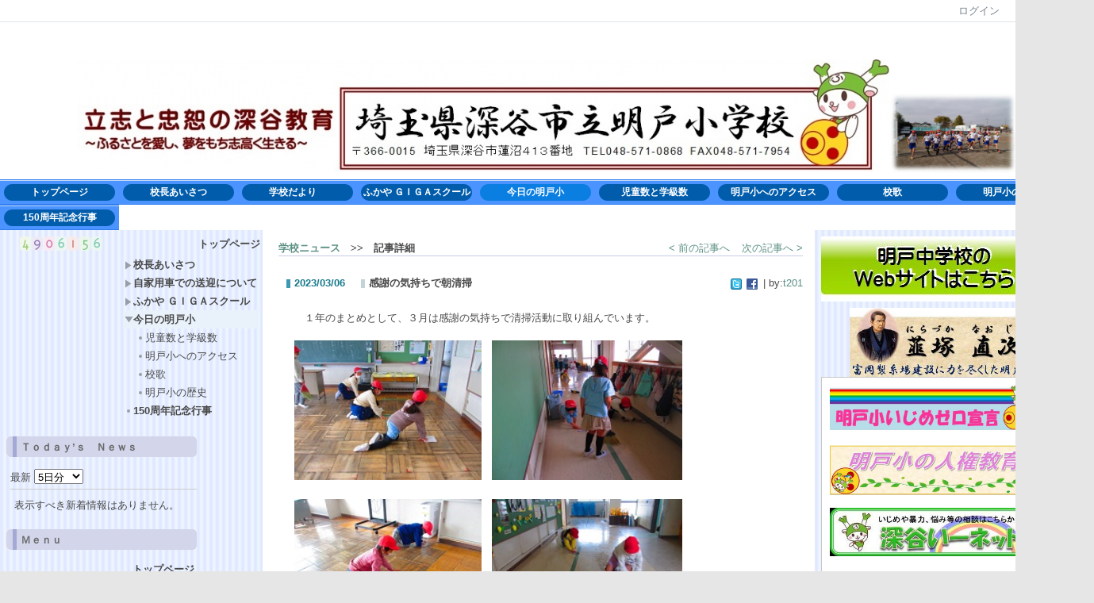

--- FILE ---
content_type: text/html; charset=UTF-8
request_url: https://www.aketo-e.ed.jp/index.php?action=pages_view_main&active_action=journal_view_main_detail&post_id=5523&comment_flag=1&block_id=85
body_size: 90275
content:

<!DOCTYPE html PUBLIC "-//W3C//DTD XHTML 1.0 Transitional//EN" "http://www.w3.org/TR/xhtml1/DTD/xhtml1-transitional.dtd"><html xmlns="http://www.w3.org/1999/xhtml" xml:lang="ja" lang="ja"><head><meta http-equiv="content-type" content="text/html; charset=UTF-8" /><meta http-equiv="content-language" content="ja" /><meta name="robots" content="index,follow" /><meta name="keywords" content="明小,明戸小,大けやき,明戸,CMS,Netcommons,Maple,韮塚直次郎,深谷市立明戸小学校,深谷市,人権教育,学校応援団,明戸幼稚園,いじめゼロ,埼玉県,埼玉,aketo,fukaya,saitama,ふっかちゃん," /><meta name="description" content="埼玉県深谷市にある明戸小学校のホームページです。明戸小学校は、深谷市の北に位置しています。近くを利根川が流れ、深谷ねぎの産地でもあります。また、明治６年開校の歴史ある学校でもあります。" /><meta name="rating" content="General" /><meta name="author" content="深谷市立明戸小学校ホームページ" /><meta name="copyright" content="Copyright © 2007-2008" /><meta http-equiv="content-script-type" content="text/javascript" /><meta http-equiv="content-style-type" content="text/css" /><meta http-equiv="X-UA-Compatible" content="IE=9" /><link rel="canonical" href="https://www.aketo-e.ed.jp/index.php?active_action=journal_view_main_detail&amp;block_id=85&amp;page_id=0&amp;post_id=5523&amp;comment_flag=1" /><title>感謝の気持ちで朝清掃 - 深谷市立明戸小学校</title><script type="text/javascript">_nc_lang_name = "japanese";_nc_layoutmode = "off";_nc_base_url = "https://www.aketo-e.ed.jp";_nc_core_base_url = "https://www.aketo-e.ed.jp";_nc_index_file_name = "/index.php";_nc_current_url = 'https://www.aketo-e.ed.jp/index.php?active_action=journal_view_main_detail&amp;block_id=85&amp;page_id=0&amp;post_id=5523&amp;comment_flag=1';_nc_allow_attachment = '0';_nc_allow_htmltag = '0';_nc_allow_video = '0';_nc_main_page_id = '94';_nc_user_id = '0';_nc_debug = 0;_nc_ajaxFlag = false;_nc_dwScriptCount = 0;_nc_dwScriptList = Array();_nc_js_vs = '20190422070547';_nc_css_vs = '20210405071615';</script><link href="https://www.aketo-e.ed.jp/images/common/favicon.ico" rel="SHORTCUT ICON" /><link class="_common_css" rel="stylesheet" type="text/css" media="all" href="https://www.aketo-e.ed.jp/index.php?action=common_download_css&amp;page_theme=classic_default&amp;dir_name=/themes/system/css/style.css|/pages/default/page_style.css|/themes/classic/css/default/page_style.css|/login/default/style.css|/themes/noneframe/css/style.css|/menu/style.css|/menu/header_150x32_blue/style.css|/themes/titlepanel/css/style.css|/whatsnew/default/style.css|/online/default/style.css|/counter/default/style.css|/menu/default/style.css|/calendar/default/style.css|/themes/classic/css/default/style.css|/rss/default/style.css|/linklist/default/style.css|/comp/default/comp_draganddrop.css|/themes/titlebox/css/blue/style.css|/journal/default/style.css|noneframe|titlepanel|classic_default|titlebox_blue&amp;block_id_str=427|137|73|385|386|390|154|14|387|150|389|384|392|363|340|338|197|165|85&amp;system_flag=0&amp;vs=20210405071615" /></head><body style=""><noscript><div class="errorHeaderMsg">このブラウザは、JavaScript が無効になっています。JavaScriptを有効にして再度、お越しください。</div></noscript><script type="text/javascript">if (document.cookie == "") {document.write(unescape('%3Cdiv class="errorHeaderMsg"%3Eこのブラウザは、Cookie が無効になっています。Cookieを有効にして再度、お越しください。%3C/div%3E'));}</script><table id="_container" class="container" summary="" style="text-align:left;"><tr><td class="valign-top align-left"><div class="headercolumn_menu"><table id="header_menu" summary="ヘッダーメニュー"><tr><td class="menu_left"><a class="hidelink" href="#" onclick="location.href='https://www.aketo-e.ed.jp/index.php?action=pages_view_mobile&amp;reader_flag=1';return false;"><img src="https://www.aketo-e.ed.jp/images/common/blank.gif" title="" alt="音声ブラウザ対応ページへ" class="dummy_img icon" /></a><a class="hidelink" href="#center_column"><img src="https://www.aketo-e.ed.jp/images/common/blank.gif" title="" alt="コンテンツエリアへ" class="dummy_img icon" /></a></td><td class="menu_right"><a  class="menulink header_btn_left show_center" href="#" title="ログインします。" onclick="loginCls['_0'].showLogin(event);return false;">ログイン</a></td></tr></table></div><div id="login_popup" class="login_popup"><table id="_0" class="blockstyle_0 module_box system" style="width:auto"><tr><td><input type="hidden" id="_token_0" class="_token" value="af36e928c2cf786bf64b0ed9d646b3ed"/><input type="hidden" id="_url_0" class="_url" value="https://www.aketo-e.ed.jp/index.php?action=login_view_main_init"/><a id="_href_0" name="_0"></a><table class="th_system"><tr><td class="th_system_upperleft"><img src="https://www.aketo-e.ed.jp/images/common/blank.gif" alt="" title="" class="th_system_upperleft" /></td><td class="th_system_upper"></td><td class="th_system_upperright"><img src="https://www.aketo-e.ed.jp/images/common/blank.gif" alt="" title="" class="th_system_upperright" /></td></tr><tr id="move_bar_0" class="_move_bar move_bar" title="ドラッグ＆ドロップで移動できます。"><td class="th_system_left"></td><td class="th_system_inside _block_title_event"><table cellspacing="0" cellpadding="0" class="widthmax"><tr><td class="th_system_header_center"><div class="th_system_header_dot th_system_header_move"><span class="nc_block_title th_system_title th_system_titlecolor">ログイン</span>&nbsp;</div></td><td class="th_system_header_right"><a href="#" onmouseover="if(typeof(commonCls) != 'undefined') {commonCls.imgChange(this,'setting_close.gif','setting_close_over.gif');}" onmouseout="if(typeof(commonCls) != 'undefined') {commonCls.imgChange(this,'setting_close_over.gif','setting_close.gif');}" onclick="commonCls.displayNone($('login_popup'));return false;commonCls.removeBlock('_0');return false;"><img src="https://www.aketo-e.ed.jp/themes/system/images/setting_close.gif" title="閉じる" alt="閉じる" class="th_system_btn" /></a></td></tr></table></td><td class="th_system_right"></td></tr><tr><td class="th_system_left"></td><td class="th_system_inside"><div class="content"><form class="login_popup " id="login_form_0" method="post" action="https://www.aketo-e.ed.jp/index.php" target="targetFrame_0"><input type="hidden" name="action" value="login_action_main_init" /><input type="hidden" name="block_id" value="" /><input type="hidden" name="_redirect_url" value="" /><input type="hidden" name="_token" value="af36e928c2cf786bf64b0ed9d646b3ed" /><label class="login_label">ログインID</label><input id="login_id_0" class="login_input" type="text" name="login_id" value="" maxlength="100" onfocus="Element.addClassName(this, 'highlight');" onblur="Element.removeClassName(this, 'highlight');" /><label class="login_label">パスワード</label><input id="password_0" class="login_input" type="password" name="password" maxlength="100" onfocus="Element.addClassName(this, 'highlight');" onblur="Element.removeClassName(this, 'highlight');" /><div class="login_buttons"><input id="login_login_button_0" class="login_login_button" type="submit" value="ログイン" onmouseover="Element.addClassName(this, 'login_login_button_hover');" onmouseout="Element.removeClassName(this, 'login_login_button_hover');" onfocus="Element.addClassName(this, 'login_login_button_hover');" onblur="Element.removeClassName(this, 'login_login_button_hover');" />	<input id="login_cancel_button_0" class="login_cancel_button" type="button" value="キャンセル" onclick="commonCls.displayNone($('login_popup'));return false;" onmouseover="Element.addClassName(this, 'login_cancel_button_hover');" onmouseout="Element.removeClassName(this, 'login_cancel_button_hover');" onfocus="Element.addClassName(this, 'login_cancel_button_hover');" onblur="Element.removeClassName(this, 'login_cancel_button_hover');" />
</div><div class="login_forgetpass_link"><a class="link" href="#" onclick="commonCls.sendPopupView(event, {'action':'login_view_main_forgetpass','prefix_id_name':'login_popup_forgetpass'},{'top_el':$('_0'),center_flag:1});return false;">パスワード再発行</a></div></form><iframe id="targetFrame_0" name="targetFrame_0" class="display-none"></iframe>
</div></td><td class="th_system_right"></td></tr><tr><td class="th_system_belowleft"></td><td class="th_system_below"></td><td class="th_system_belowright"></td></tr></table>
</td></tr></table></div><div id="_headercolumn" class="headercolumn"><div id="__headercolumn" class="main_column"><table class="widthmax" summary=""><tr><td class="column valign-top"><div class="cell" style="padding:8px 8px 8px 8px;"><table id="_427" class="blockstyle_427 module_box noneframe" style="width:100%"><tr><td><input type="hidden" id="_token_427" class="_token" value="af36e928c2cf786bf64b0ed9d646b3ed"/><input type="hidden" id="_url_427" class="_url" value="https://www.aketo-e.ed.jp/index.php?theme_name=noneframe&amp;page_id=3&amp;block_id=427&amp;module_id=14&amp;action=announcement_view_main_init&amp;temp_name=default"/><a id="_href_427" name="_427"></a><table border="0" cellspacing="0" cellpadding="0" class="th_none widthmax"><tr><td class="th_none_content"><h2 class="th_none_title nc_block_title  display-none" title=""></h2><div class="content"><div class="widthmax">
	<p>&nbsp;</p>
	<div class="float-clear-div">&nbsp;</div>
	</div>
</div></td></tr></table></td></tr></table></div><div class="cell" style="padding:8px 8px 8px 8px;"><table id="_137" class="blockstyle_137 module_box noneframe" style="width:100%"><tr><td><input type="hidden" id="_token_137" class="_token" value="af36e928c2cf786bf64b0ed9d646b3ed"/><input type="hidden" id="_url_137" class="_url" value="https://www.aketo-e.ed.jp/index.php?theme_name=noneframe&amp;page_id=3&amp;block_id=137&amp;module_id=14&amp;action=announcement_view_main_init&amp;temp_name=default"/><a id="_href_137" name="_137"></a><table border="0" cellspacing="0" cellpadding="0" class="th_none widthmax"><tr><td class="th_none_content"><h2 class="th_none_title nc_block_title  display-none" title=""></h2><div class="content"><div class="widthmax">
	<div style="text-align:center;" _extended="true"><div style="text-align:left;"><div style="text-align:center;"><img title="" style="border:0px solid rgb(204, 204, 204);float:none;" alt="" src="./?action=common_download_main&amp;upload_id=4417" hspace="0" /><img title="" style="border:0px solid rgb(204, 204, 204);width:161px;height:102px;float:none;" alt="" src="./?action=common_download_main&amp;upload_id=4263" hspace="0" /></div></div></div>
	<div class="float-clear-div">&nbsp;</div>
	</div>
</div></td></tr></table></td></tr></table></div><div class="cell" style="padding:0px 0px 0px 0px;"><table id="_73" class="blockstyle_73 module_box noneframe" style="width:100%"><tr><td><input type="hidden" id="_token_73" class="_token" value="af36e928c2cf786bf64b0ed9d646b3ed"/><input type="hidden" id="_url_73" class="_url" value="https://www.aketo-e.ed.jp/index.php?theme_name=noneframe&amp;page_id=3&amp;block_id=73&amp;module_id=30&amp;action=menu_view_main_init&amp;temp_name=header_150x32_blue"/><a id="_href_73" name="_73"></a><table border="0" cellspacing="0" cellpadding="0" class="th_none widthmax"><tr><td class="th_none_content"><h2 class="th_none_title nc_block_title  display-none" title=""></h2><div class="content"><ul class="header_150x32_blue"><li><a class="menu_headerflat_btn link menulink header_150x32_blue_menu_top_public _menutop_13 nowrap hover_highlight" href="https://www.aketo-e.ed.jp/?page_id=13">トップページ</a></li><li><a class="menu_headerflat_btn link menulink header_150x32_blue_menu_top_public _menutop_231 nowrap hover_highlight" href="https://www.aketo-e.ed.jp/?page_id=231">校長あいさつ</a></li><li><a class="menu_headerflat_btn link menulink header_150x32_blue_menu_top_public _menutop_108 nowrap hover_highlight" href="https://www.aketo-e.ed.jp/?page_id=108">学校だより　</a></li><li><a class="menu_headerflat_btn link menulink header_150x32_blue_menu_top_public _menutop_232 nowrap hover_highlight" href="https://www.aketo-e.ed.jp/?page_id=232">ふかや ＧＩＧＡスクール</a></li><li><a class="menu_headerflat_btn link menulink header_150x32_blue_menu_top_public _menutop_94 nowrap menu_headerflat_highlight _menu_active hover_highlight" href="https://www.aketo-e.ed.jp/?page_id=94">今日の明戸小</a></li><li><a class="menu_headerflat_btn link menulink header_150x32_blue_menu_top_public _menutop_122 nowrap hover_highlight" href="https://www.aketo-e.ed.jp/?page_id=122">児童数と学級数</a></li><li><a class="menu_headerflat_btn link menulink header_150x32_blue_menu_top_public _menutop_123 nowrap hover_highlight" href="https://www.aketo-e.ed.jp/?page_id=123">明戸小へのアクセス</a></li><li><a class="menu_headerflat_btn link menulink header_150x32_blue_menu_top_public _menutop_124 nowrap hover_highlight" href="https://www.aketo-e.ed.jp/?page_id=124">校歌</a></li><li><a class="menu_headerflat_btn link menulink header_150x32_blue_menu_top_public _menutop_125 nowrap hover_highlight" href="https://www.aketo-e.ed.jp/?page_id=125">明戸小の歴史</a></li><li><a class="menu_headerflat_btn link menulink header_150x32_blue_menu_top_public _menutop_234 nowrap hover_highlight" href="https://www.aketo-e.ed.jp/?page_id=234">150周年記念行事</a></li></ul></div></td></tr></table></td></tr></table></div></td></tr></table></div></div></td></tr><tr><td><table class="widthmax" summary=""><tr><td id="_leftcolumn" class="leftcolumn valign-top align-left" style=""><div id="__leftcolumn" class="main_column"><table class="widthmax" summary=""><tr><td class="column valign-top"><div class="cell" style="padding:0px 0px 0px 0px;"><table id="_385" class="blockstyle_385 module_box module_grouping_box noneframe" style="width:240px;"><tr><td><input type="hidden" class="_url" value="https://www.aketo-e.ed.jp/index.php?action=pages_view_grouping&amp;amp;block_id=385&amp;amp;page_id=4"/><table border="0" cellspacing="0" cellpadding="0" class="th_none widthmax"><tr><td class="th_none_content"><h2 class="th_none_title nc_block_title  display-none" title=""></h2><div class="content"><table class="widthmax" summary=""><tr><td class="column valign-top"><div class="cell" style="padding:8px 0px 8px 0px;"><table id="_14" class="blockstyle_14 module_box noneframe" style="width:150px"><tr><td><input type="hidden" id="_token_14" class="_token" value="af36e928c2cf786bf64b0ed9d646b3ed"/><input type="hidden" id="_url_14" class="_url" value="https://www.aketo-e.ed.jp/index.php?theme_name=noneframe&amp;page_id=4&amp;block_id=14&amp;module_id=21&amp;action=counter_view_main_init&amp;temp_name=default"/><img alt="" src="https://www.aketo-e.ed.jp/images/common/blank.gif" style="height:0px;width:150px;" /><a id="_href_14" name="_14"></a><table border="0" cellspacing="0" cellpadding="0" class="th_none widthmax"><tr><td class="th_none_content"><h2 class="th_none_title nc_block_title  display-none" title=""></h2><div class="content"><table border="0" cellspacing="0" cellpadding="0"><tr><td  class="align-right widthmax nowrap counter_main"><img src="https://www.aketo-e.ed.jp/images/counter/common/color/4.gif" class="icon" alt="" title="" /><img src="https://www.aketo-e.ed.jp/images/counter/common/color/9.gif" class="icon" alt="" title="" /><img src="https://www.aketo-e.ed.jp/images/counter/common/color/0.gif" class="icon" alt="" title="" /><img src="https://www.aketo-e.ed.jp/images/counter/common/color/6.gif" class="icon" alt="" title="" /><img src="https://www.aketo-e.ed.jp/images/counter/common/color/1.gif" class="icon" alt="" title="" /><img src="https://www.aketo-e.ed.jp/images/counter/common/color/5.gif" class="icon" alt="" title="" /><img src="https://www.aketo-e.ed.jp/images/counter/common/color/6.gif" class="icon" alt="" title="" /><img src="https://www.aketo-e.ed.jp/images/common/blank.gif" alt="4906156" title="" /></td></tr></table></div></td></tr></table></td></tr></table></div></td><td class="column valign-top"><div class="cell" style="padding:8px 0px 8px 0px;"><table id="_384" class="blockstyle_384 module_box noneframe" style="width:100%"><tr><td><input type="hidden" id="_token_384" class="_token" value="af36e928c2cf786bf64b0ed9d646b3ed"/><input type="hidden" id="_url_384" class="_url" value="https://www.aketo-e.ed.jp/index.php?theme_name=noneframe&amp;page_id=4&amp;block_id=384&amp;module_id=30&amp;action=menu_view_main_init&amp;temp_name=default"/><a id="_href_384" name="_384"></a><table border="0" cellspacing="0" cellpadding="0" class="th_none widthmax"><tr><td class="th_none_content"><h2 class="th_none_title nc_block_title  display-none" title=""></h2><div class="content"><div class="menu_top_page"><a href="https://www.aketo-e.ed.jp/" class="menulink hover_highlight menu_top_page_href">トップページ</a></div><div class="outerdiv"><div id="_menu_1_384" class="_menu_1_384"><a class="link menulink menu_top_public _menutop_231 nowrap hover_highlight" href="https://www.aketo-e.ed.jp/?page_id=231" style="margin-left:0px;"><img class="icon" src="https://www.aketo-e.ed.jp/themes/images/icons/default/right_arrow.gif" alt="" />校長あいさつ</a><a class="link menulink menu_top_public _menutop_221 nowrap hover_highlight" href="https://www.aketo-e.ed.jp/?page_id=221" style="margin-left:0px;"><img class="icon" src="https://www.aketo-e.ed.jp/themes/images/icons/default/right_arrow.gif" alt="" />自家用車での送迎について</a><a class="link menulink menu_top_public _menutop_232 nowrap hover_highlight" href="https://www.aketo-e.ed.jp/?page_id=232" style="margin-left:0px;"><img class="icon" src="https://www.aketo-e.ed.jp/themes/images/icons/default/right_arrow.gif" alt="" />ふかや ＧＩＧＡスクール</a><a class="link menulink menu_top_public _menutop_94 nowrap highlight _menu_active hover_highlight" href="https://www.aketo-e.ed.jp/?page_id=94" style="margin-left:0px;"><img class="icon" src="https://www.aketo-e.ed.jp/themes/images/icons/default/down_arrow.gif" alt="" />今日の明戸小</a><div id="_menu_94_384" class="_menu_94_384"><a class="link menulink menu_public _menutop_122 nowrap hover_highlight" href="https://www.aketo-e.ed.jp/?page_id=122" style="margin-left:15px;"><img class="icon" src="https://www.aketo-e.ed.jp/themes/images/icons/default/dot.gif" alt="" />児童数と学級数</a><a class="link menulink menu_public _menutop_123 nowrap hover_highlight" href="https://www.aketo-e.ed.jp/?page_id=123" style="margin-left:15px;"><img class="icon" src="https://www.aketo-e.ed.jp/themes/images/icons/default/dot.gif" alt="" />明戸小へのアクセス</a><a class="link menulink menu_public _menutop_124 nowrap hover_highlight" href="https://www.aketo-e.ed.jp/?page_id=124" style="margin-left:15px;"><img class="icon" src="https://www.aketo-e.ed.jp/themes/images/icons/default/dot.gif" alt="" />校歌</a><a class="link menulink menu_public _menutop_125 nowrap hover_highlight" href="https://www.aketo-e.ed.jp/?page_id=125" style="margin-left:15px;"><img class="icon" src="https://www.aketo-e.ed.jp/themes/images/icons/default/dot.gif" alt="" />明戸小の歴史</a></div><a class="link menulink menu_top_public _menutop_234 nowrap hover_highlight" href="https://www.aketo-e.ed.jp/?page_id=234" style="margin-left:0px;"><img class="icon" src="https://www.aketo-e.ed.jp/themes/images/icons/default/dot.gif" alt="" />150周年記念行事</a></div></div></div></td></tr></table></td></tr></table></div></td></tr></table></div></td></tr></table><img alt="" src="https://www.aketo-e.ed.jp/images/common/blank.gif" style="height:0px;width:240px;" /></td></tr></table></div><div class="cell" style="padding:8px 8px 8px 8px;"><table id="_386" class="blockstyle_386 module_box titlepanel" style="width:240px"><tr><td><input type="hidden" id="_token_386" class="_token" value="af36e928c2cf786bf64b0ed9d646b3ed"/><input type="hidden" id="_url_386" class="_url" value="https://www.aketo-e.ed.jp/index.php?theme_name=titlepanel&amp;page_id=4&amp;block_id=386&amp;module_id=39&amp;action=whatsnew_view_main_init&amp;temp_name=default"/><img alt="" src="https://www.aketo-e.ed.jp/images/common/blank.gif" style="height:0px;width:240px;" /><a id="_href_386" name="_386"></a><table border="0" cellspacing="0" cellpadding="0" class="widthmax th_titlepanel_default"><tr><td class="th_titlepanel_content"><table border="0" cellspacing="0" cellpadding="0" class="widthmax _block_title_event"><tr><td class="th_titlepanel_default_upperleft"><img src="https://www.aketo-e.ed.jp/images/common/blank.gif" alt="" class="th_titlepanel_default_upperleft_img" /></td><td rowspan="3" class="th_titlepanel_default_title_line"><img class="th_titlepanel_default_title_line" src="https://www.aketo-e.ed.jp/images/common/blank.gif" alt="" /></td><td rowspan="3" class="th_titlepanel_default_title_color"><div class="th_titlepanel_title_div"><h2 class="nc_block_title th_titlepanel_title" title="">Ｔｏｄａｙ’ｓ　Ｎｅｗｓ</h2></div></td><td class="th_titlepanel_default_upperright"><img src="https://www.aketo-e.ed.jp/images/common/blank.gif" alt="" class="th_titlepanel_default_upperright_img" /></td></tr><tr><td class="th_titlepanel_default_left"><img src="https://www.aketo-e.ed.jp/images/common/blank.gif" alt="" /></td><td class="th_titlepanel_default_right"><img src="https://www.aketo-e.ed.jp/images/common/blank.gif" alt="" /></td></tr><tr><td class="th_titlepanel_default_belowleft"><img src="https://www.aketo-e.ed.jp/images/common/blank.gif" alt="" class="th_titlepanel_default_belowleft_img" /></td><td class="th_titlepanel_default_belowright"><img src="https://www.aketo-e.ed.jp/images/common/blank.gif" alt="" class="th_titlepanel_default_belowright_img" /></td></tr></table><div class="th_titlepanel_maincontent"><div class="content"><div class="nowrap"><label for="whatsnew_display_days_386">最新 <select id="whatsnew_display_days_386" name="display_days" onchange='whatsnewCls["_386"].switchMain(null,this.value, 0);'><option value="0">(今日)</option><option value="1">1日分</option><option value="2">2日分</option><option value="3">3日分</option><option value="4">4日分</option><option value="5" selected="selected">5日分</option><option value="6">6日分</option><option value="7">7日分</option><option value="8">8日分</option><option value="9">9日分</option><option value="10">10日分</option><option value="11">11日分</option><option value="12">12日分</option><option value="13">13日分</option><option value="14">14日分</option><option value="15">15日分</option><option value="16">16日分</option><option value="17">17日分</option><option value="18">18日分</option><option value="19">19日分</option><option value="20">20日分</option><option value="21">21日分</option><option value="22">22日分</option><option value="23">23日分</option><option value="24">24日分</option><option value="25">25日分</option><option value="26">26日分</option><option value="27">27日分</option><option value="28">28日分</option><option value="29">29日分</option><option value="30">30日分</option><option value="31">31日分</option></select></label>&nbsp;</div><div class="hr"></div><div id="whatsnew_contents_386"><div class="outerdiv">表示すべき新着情報はありません。</div></div></div></div></td></tr></table></td></tr></table></div><div class="cell" style="padding:0px 0px 0px 0px;"><table id="_390" class="blockstyle_390 module_box module_grouping_box noneframe" style="width:240px;"><tr><td><input type="hidden" class="_url" value="https://www.aketo-e.ed.jp/index.php?action=pages_view_grouping&amp;amp;block_id=390&amp;amp;page_id=4"/><table border="0" cellspacing="0" cellpadding="0" class="th_none widthmax"><tr><td class="th_none_content"><h2 class="th_none_title nc_block_title  display-none" title=""></h2><div class="content"><table class="widthmax" summary=""><tr><td class="column valign-top"><div class="cell" style="padding:8px 8px 8px 8px;"><table id="_387" class="blockstyle_387 module_box titlepanel" style="width:240px"><tr><td><input type="hidden" id="_token_387" class="_token" value="af36e928c2cf786bf64b0ed9d646b3ed"/><input type="hidden" id="_url_387" class="_url" value="https://www.aketo-e.ed.jp/index.php?theme_name=titlepanel&amp;page_id=4&amp;block_id=387&amp;module_id=30&amp;action=menu_view_main_init&amp;temp_name=default"/><img alt="" src="https://www.aketo-e.ed.jp/images/common/blank.gif" style="height:0px;width:240px;" /><a id="_href_387" name="_387"></a><table border="0" cellspacing="0" cellpadding="0" class="widthmax th_titlepanel_default"><tr><td class="th_titlepanel_content"><table border="0" cellspacing="0" cellpadding="0" class="widthmax _block_title_event"><tr><td class="th_titlepanel_default_upperleft"><img src="https://www.aketo-e.ed.jp/images/common/blank.gif" alt="" class="th_titlepanel_default_upperleft_img" /></td><td rowspan="3" class="th_titlepanel_default_title_line"><img class="th_titlepanel_default_title_line" src="https://www.aketo-e.ed.jp/images/common/blank.gif" alt="" /></td><td rowspan="3" class="th_titlepanel_default_title_color"><div class="th_titlepanel_title_div"><h2 class="nc_block_title th_titlepanel_title" title="">Ｍｅｎｕ</h2></div></td><td class="th_titlepanel_default_upperright"><img src="https://www.aketo-e.ed.jp/images/common/blank.gif" alt="" class="th_titlepanel_default_upperright_img" /></td></tr><tr><td class="th_titlepanel_default_left"><img src="https://www.aketo-e.ed.jp/images/common/blank.gif" alt="" /></td><td class="th_titlepanel_default_right"><img src="https://www.aketo-e.ed.jp/images/common/blank.gif" alt="" /></td></tr><tr><td class="th_titlepanel_default_belowleft"><img src="https://www.aketo-e.ed.jp/images/common/blank.gif" alt="" class="th_titlepanel_default_belowleft_img" /></td><td class="th_titlepanel_default_belowright"><img src="https://www.aketo-e.ed.jp/images/common/blank.gif" alt="" class="th_titlepanel_default_belowright_img" /></td></tr></table><div class="th_titlepanel_maincontent"><div class="content"><div class="menu_top_page"><a href="https://www.aketo-e.ed.jp/" class="menulink hover_highlight menu_top_page_href">トップページ</a></div><div class="outerdiv"><div id="_menu_1_387" class="_menu_1_387"><a class="link menulink menu_top_public _menutop_231 nowrap hover_highlight" href="https://www.aketo-e.ed.jp/?page_id=231" style="margin-left:0px;"><img class="icon" src="https://www.aketo-e.ed.jp/themes/images/icons/default/right_arrow.gif" alt="" />校長あいさつ</a><a class="link menulink menu_top_public _menutop_108 nowrap hover_highlight" href="https://www.aketo-e.ed.jp/?page_id=108" style="margin-left:0px;"><img class="icon" src="https://www.aketo-e.ed.jp/themes/images/icons/default/right_arrow.gif" alt="" />学校だより　</a><a class="link menulink menu_top_public _menutop_232 nowrap hover_highlight" href="https://www.aketo-e.ed.jp/?page_id=232" style="margin-left:0px;"><img class="icon" src="https://www.aketo-e.ed.jp/themes/images/icons/default/right_arrow.gif" alt="" />ふかや ＧＩＧＡスクール</a><a class="link menulink menu_top_public _menutop_229 nowrap hover_highlight" href="https://www.aketo-e.ed.jp/?page_id=229" style="margin-left:0px;"><img class="icon" src="https://www.aketo-e.ed.jp/themes/images/icons/default/right_arrow.gif" alt="" />その他のたより</a><a class="link menulink menu_top_public _menutop_116 nowrap hover_highlight" href="https://www.aketo-e.ed.jp/?page_id=116" style="margin-left:0px;"><img class="icon" src="https://www.aketo-e.ed.jp/themes/images/icons/default/right_arrow.gif" alt="" />明戸小のやくそく</a><a class="link menulink menu_top_public _menutop_94 nowrap highlight _menu_active hover_highlight" href="https://www.aketo-e.ed.jp/?page_id=94" style="margin-left:0px;"><img class="icon" src="https://www.aketo-e.ed.jp/themes/images/icons/default/down_arrow.gif" alt="" />今日の明戸小</a><div id="_menu_94_387" class="_menu_94_387"><a class="link menulink menu_public _menutop_122 nowrap hover_highlight" href="https://www.aketo-e.ed.jp/?page_id=122" style="margin-left:15px;"><img class="icon" src="https://www.aketo-e.ed.jp/themes/images/icons/default/dot.gif" alt="" />児童数と学級数</a><a class="link menulink menu_public _menutop_124 nowrap hover_highlight" href="https://www.aketo-e.ed.jp/?page_id=124" style="margin-left:15px;"><img class="icon" src="https://www.aketo-e.ed.jp/themes/images/icons/default/dot.gif" alt="" />校歌</a><a class="link menulink menu_public _menutop_125 nowrap hover_highlight" href="https://www.aketo-e.ed.jp/?page_id=125" style="margin-left:15px;"><img class="icon" src="https://www.aketo-e.ed.jp/themes/images/icons/default/dot.gif" alt="" />明戸小の歴史</a></div><a class="link menulink menu_top_public _menutop_90 nowrap hover_highlight" href="https://www.aketo-e.ed.jp/?page_id=90" style="margin-left:0px;"><img class="icon" src="https://www.aketo-e.ed.jp/themes/images/icons/default/right_arrow.gif" alt="" />給食室</a><a class="link menulink menu_top_public _menutop_185 nowrap hover_highlight" href="https://www.aketo-e.ed.jp/?page_id=185" style="margin-left:0px;"><img class="icon" src="https://www.aketo-e.ed.jp/themes/images/icons/default/dot.gif" alt="" />明小いじめ防止基本方針　</a><a class="link menulink menu_top_public _menutop_183 nowrap hover_highlight" href="https://www.aketo-e.ed.jp/?page_id=183" style="margin-left:0px;"><img class="icon" src="https://www.aketo-e.ed.jp/themes/images/icons/default/right_arrow.gif" alt="" />学習調査・学校評価の結果</a><a class="link menulink menu_top_public _menutop_196 nowrap hover_highlight" href="https://www.aketo-e.ed.jp/?page_id=196" style="margin-left:0px;"><img class="icon" src="https://www.aketo-e.ed.jp/themes/images/icons/default/right_arrow.gif" alt="" />明戸の偉人　韮塚直次郎</a><a class="link menulink menu_top_public _menutop_118 nowrap hover_highlight" href="https://www.aketo-e.ed.jp/?page_id=118" style="margin-left:0px;"><img class="icon" src="https://www.aketo-e.ed.jp/themes/images/icons/default/right_arrow.gif" alt="" />明戸小調査・学習室</a><a class="link menulink menu_top_public _menutop_110 nowrap hover_highlight" href="https://www.aketo-e.ed.jp/?page_id=110" style="margin-left:0px;"><img class="icon" src="https://www.aketo-e.ed.jp/themes/images/icons/default/right_arrow.gif" alt="" />明戸学校地域支援本部</a><a class="link menulink menu_top_public _menutop_187 nowrap hover_highlight" href="https://www.aketo-e.ed.jp/?page_id=187" style="margin-left:0px;"><img class="icon" src="https://www.aketo-e.ed.jp/themes/images/icons/default/right_arrow.gif" alt="" />明戸小いじめゼロ宣言</a><a class="link menulink menu_top_public _menutop_201 nowrap hover_highlight" href="https://www.aketo-e.ed.jp/?page_id=201" style="margin-left:0px;"><img class="icon" src="https://www.aketo-e.ed.jp/themes/images/icons/default/right_arrow.gif" alt="" />明戸小の歴史</a><a class="link menulink menu_top_public _menutop_206 nowrap hover_highlight" href="https://www.aketo-e.ed.jp/?page_id=206" style="margin-left:0px;"><img class="icon" src="https://www.aketo-e.ed.jp/themes/images/icons/default/right_arrow.gif" alt="" />深谷市歌</a><a class="link menulink menu_top_public _menutop_234 nowrap hover_highlight" href="https://www.aketo-e.ed.jp/?page_id=234" style="margin-left:0px;"><img class="icon" src="https://www.aketo-e.ed.jp/themes/images/icons/default/dot.gif" alt="" />150周年記念行事</a></div></div></div></div></td></tr></table></td></tr></table></div><div class="cell" style="padding:8px 8px 0px 8px;"><table id="_150" class="blockstyle_150 module_box titlepanel" style="width:100%"><tr><td><input type="hidden" id="_token_150" class="_token" value="af36e928c2cf786bf64b0ed9d646b3ed"/><input type="hidden" id="_url_150" class="_url" value="https://www.aketo-e.ed.jp/index.php?theme_name=titlepanel&amp;page_id=4&amp;block_id=150&amp;module_id=18&amp;action=calendar_view_main_init&amp;temp_name=default&amp;today=20260119&amp;date=20260119&amp;next_year=202701&amp;this_year=2026&amp;prev_year=202501&amp;next_month=202602&amp;this_month=202601&amp;prev_month=202512&amp;next_week=20260108&amp;prev_week=20251225&amp;prev_day=20251231&amp;next_day=20260102&amp;yesterday=20260118&amp;tommorow=20260120&amp;after_tommorow=20260121&amp;current_timestamp=1767193200&amp;start_timestamp=1766847600&amp;end_timestamp=1769871600"/><a id="_href_150" name="_150"></a><table border="0" cellspacing="0" cellpadding="0" class="widthmax th_titlepanel_default"><tr><td class="th_titlepanel_content"><table border="0" cellspacing="0" cellpadding="0" class="widthmax _block_title_event"><tr><td class="th_titlepanel_default_upperleft"><img src="https://www.aketo-e.ed.jp/images/common/blank.gif" alt="" class="th_titlepanel_default_upperleft_img" /></td><td rowspan="3" class="th_titlepanel_default_title_line"><img class="th_titlepanel_default_title_line" src="https://www.aketo-e.ed.jp/images/common/blank.gif" alt="" /></td><td rowspan="3" class="th_titlepanel_default_title_color"><div class="th_titlepanel_title_div"><h2 class="nc_block_title th_titlepanel_title" title="">年間行事予定</h2></div></td><td class="th_titlepanel_default_upperright"><img src="https://www.aketo-e.ed.jp/images/common/blank.gif" alt="" class="th_titlepanel_default_upperright_img" /></td></tr><tr><td class="th_titlepanel_default_left"><img src="https://www.aketo-e.ed.jp/images/common/blank.gif" alt="" /></td><td class="th_titlepanel_default_right"><img src="https://www.aketo-e.ed.jp/images/common/blank.gif" alt="" /></td></tr><tr><td class="th_titlepanel_default_belowleft"><img src="https://www.aketo-e.ed.jp/images/common/blank.gif" alt="" class="th_titlepanel_default_belowleft_img" /></td><td class="th_titlepanel_default_belowright"><img src="https://www.aketo-e.ed.jp/images/common/blank.gif" alt="" class="th_titlepanel_default_belowright_img" /></td></tr></table><div class="th_titlepanel_maincontent"><div class="content"><table class="calendar_smonthly" align="center" summary=""><tr><td><table class="calendar_head" summary=""><tr><td class="calendar_prev_year"><a class="link hover_highlight" href="#" onclick='calendarCls["_150"].changeCalendar("202501", null); return false;'><img class="icon" src="https://www.aketo-e.ed.jp/images/calendar/default/prev.gif" alt="前年" title="前年を表示します。" /></a></td><td class="calendar_this_year"><a class="link" href="#" title="2026年のカレンダーを表示します。" onclick='calendarCls["_150"].changeCalendar("2026", "1"); return false;'>2026</a></td><td class="calendar_next_year"><a class="link hover_highlight" href="#" onclick='calendarCls["_150"].changeCalendar("202701", null); return false;'><img class="icon" src="https://www.aketo-e.ed.jp/images/calendar/default/next.gif" alt="次年" title="次年を表示します。" /></a></td></tr><tr><td class="calendar_prev_month"><a class="link" href="#" onclick='calendarCls["_150"].changeCalendar("202512", null); return false;' onmouseover='if (typeof calendarCls == "undefined" || typeof calendarCls["_150"] == "undefined") { return false; } calendarCls["_150"].onmouseImage(this, "prev2", 1);' onmouseout='if (typeof calendarCls == "undefined" || typeof calendarCls["_150"] == "undefined") { return false; } calendarCls["_150"].onmouseImage(this, "prev2", 0);'><img class="icon" src="https://www.aketo-e.ed.jp/images/calendar/default/prev2.gif" alt="前月" title="前月を表示します。" /></a></td><td class="calendar_this_month">01</td><td class="calendar_next_month"><a class="link" href="#" onclick='calendarCls["_150"].changeCalendar("202602", null); return false;' onmouseover='if (typeof calendarCls == "undefined" || typeof calendarCls["_150"] == "undefined") { return false; } calendarCls["_150"].onmouseImage(this, "next2", 1);' onmouseout='if (typeof calendarCls == "undefined" || typeof calendarCls["_150"] == "undefined") { return false; } calendarCls["_150"].onmouseImage(this, "next2", 0);'><img class="icon" src="https://www.aketo-e.ed.jp/images/calendar/default/next2.gif" alt="次月" title="次月を表示します。" /></a></td></tr></table></td></tr><tr><td><table id="_calendar_smonthly_150" class="calendar_body" summary=""><tr><td class="calendar_date_head calendar_sunday">日</td><td class="calendar_date_head calendar_weekday">月</td><td class="calendar_date_head calendar_weekday">火</td><td class="calendar_date_head calendar_weekday">水</td><td class="calendar_date_head calendar_weekday">木</td><td class="calendar_date_head calendar_weekday">金</td><td class="calendar_date_head calendar_saturday">土</td></tr><tr><td class="carendar_20251228 calendar_date"><a class="calendar_outside hover_highlight" title="2025年12月28日 (日)の予定を表示します。" href="#" onclick='calendarCls["_150"].showPlanList(event,"20251228","_popup_calendar_date_150");return false;'>28<br /><img class="calendar_plan_smark" src="https://www.aketo-e.ed.jp/images/common/blank.gif" alt="予定なし" title="予定なし" /></a></td><td class="carendar_20251229 calendar_date"><a class="calendar_outside hover_highlight" title="2025年12月29日 (月)の予定を表示します。" href="#" onclick='calendarCls["_150"].showPlanList(event,"20251229","_popup_calendar_date_150");return false;'>29<br /><img class="calendar_plan_smark" src="https://www.aketo-e.ed.jp/images/common/blank.gif" alt="予定なし" title="予定なし" /></a></td><td class="carendar_20251230 calendar_date"><a class="calendar_outside hover_highlight" title="2025年12月30日 (火)の予定を表示します。" href="#" onclick='calendarCls["_150"].showPlanList(event,"20251230","_popup_calendar_date_150");return false;'>30<br /><img class="calendar_plan_smark" src="https://www.aketo-e.ed.jp/images/common/blank.gif" alt="予定なし" title="予定なし" /></a></td><td class="carendar_20251231 calendar_date"><a class="calendar_outside hover_highlight" title="2025年12月31日 (水)の予定を表示します。" href="#" onclick='calendarCls["_150"].showPlanList(event,"20251231","_popup_calendar_date_150");return false;'>31<br /><img class="calendar_plan_smark" src="https://www.aketo-e.ed.jp/images/common/blank.gif" alt="予定なし" title="予定なし" /></a></td><td class="carendar_20260101 calendar_date"><a class="calendar_holiday hover_highlight" title="2026年01月1日 (木)の予定を表示します。" href="#" onclick='calendarCls["_150"].showPlanList(event,"20260101","_popup_calendar_date_150");return false;'> 1<br /><img class="calendar_plan_smark" src="https://www.aketo-e.ed.jp/images/common/blank.gif" alt="予定なし" title="予定なし" /></a></td><td class="carendar_20260102 calendar_date"><a class="calendar_weekday hover_highlight" title="2026年01月2日 (金)の予定を表示します。" href="#" onclick='calendarCls["_150"].showPlanList(event,"20260102","_popup_calendar_date_150");return false;'> 2<br /><img class="calendar_plan_smark" src="https://www.aketo-e.ed.jp/images/common/blank.gif" alt="予定なし" title="予定なし" /></a></td><td class="carendar_20260103 calendar_date"><a class="calendar_saturday hover_highlight" title="2026年01月3日 (土)の予定を表示します。" href="#" onclick='calendarCls["_150"].showPlanList(event,"20260103","_popup_calendar_date_150");return false;'> 3<br /><img class="calendar_plan_smark" src="https://www.aketo-e.ed.jp/images/common/blank.gif" alt="予定なし" title="予定なし" /></a></td></tr><tr><td class="carendar_20260104 calendar_date"><a class="calendar_sunday hover_highlight" title="2026年01月4日 (日)の予定を表示します。" href="#" onclick='calendarCls["_150"].showPlanList(event,"20260104","_popup_calendar_date_150");return false;'> 4<br /><img class="calendar_plan_smark" src="https://www.aketo-e.ed.jp/images/common/blank.gif" alt="予定なし" title="予定なし" /></a></td><td class="carendar_20260105 calendar_date"><a class="calendar_weekday hover_highlight" title="2026年01月5日 (月)の予定を表示します。" href="#" onclick='calendarCls["_150"].showPlanList(event,"20260105","_popup_calendar_date_150");return false;'> 5<br /><img class="calendar_plan_smark" src="https://www.aketo-e.ed.jp/images/common/blank.gif" alt="予定なし" title="予定なし" /></a></td><td class="carendar_20260106 calendar_date"><a class="calendar_weekday hover_highlight" title="2026年01月6日 (火)の予定を表示します。" href="#" onclick='calendarCls["_150"].showPlanList(event,"20260106","_popup_calendar_date_150");return false;'> 6<br /><img class="calendar_plan_smark" src="https://www.aketo-e.ed.jp/images/common/blank.gif" alt="予定なし" title="予定なし" /></a></td><td class="carendar_20260107 calendar_date"><a class="calendar_weekday hover_highlight" title="2026年01月7日 (水)の予定を表示します。" href="#" onclick='calendarCls["_150"].showPlanList(event,"20260107","_popup_calendar_date_150");return false;'> 7<br /><img class="calendar_plan_smark" src="https://www.aketo-e.ed.jp/images/common/blank.gif" alt="予定なし" title="予定なし" /></a></td><td class="carendar_20260108 calendar_date"><a class="calendar_weekday hover_highlight" title="2026年01月8日 (木)の予定を表示します。" href="#" onclick='calendarCls["_150"].showPlanList(event,"20260108","_popup_calendar_date_150");return false;'> 8<br /><img class="calendar_plan_smark" src="https://www.aketo-e.ed.jp/images/common/blank.gif" alt="予定なし" title="予定なし" /></a></td><td class="carendar_20260109 calendar_date"><a class="calendar_weekday hover_highlight" title="2026年01月9日 (金)の予定を表示します。" href="#" onclick='calendarCls["_150"].showPlanList(event,"20260109","_popup_calendar_date_150");return false;'> 9<br /><img class="calendar_plan_smark" src="https://www.aketo-e.ed.jp/images/common/blank.gif" alt="予定なし" title="予定なし" /></a></td><td class="carendar_20260110 calendar_date"><a class="calendar_saturday hover_highlight" title="2026年01月10日 (土)の予定を表示します。" href="#" onclick='calendarCls["_150"].showPlanList(event,"20260110","_popup_calendar_date_150");return false;'>10<br /><img class="calendar_plan_smark" src="https://www.aketo-e.ed.jp/images/common/blank.gif" alt="予定なし" title="予定なし" /></a></td></tr><tr><td class="carendar_20260111 calendar_date"><a class="calendar_sunday hover_highlight" title="2026年01月11日 (日)の予定を表示します。" href="#" onclick='calendarCls["_150"].showPlanList(event,"20260111","_popup_calendar_date_150");return false;'>11<br /><img class="calendar_plan_smark" src="https://www.aketo-e.ed.jp/images/common/blank.gif" alt="予定なし" title="予定なし" /></a></td><td class="carendar_20260112 calendar_date"><a class="calendar_holiday hover_highlight" title="2026年01月12日 (月)の予定を表示します。" href="#" onclick='calendarCls["_150"].showPlanList(event,"20260112","_popup_calendar_date_150");return false;'>12<br /><img class="calendar_plan_smark" src="https://www.aketo-e.ed.jp/images/common/blank.gif" alt="予定なし" title="予定なし" /></a></td><td class="carendar_20260113 calendar_date"><a class="calendar_weekday hover_highlight" title="2026年01月13日 (火)の予定を表示します。" href="#" onclick='calendarCls["_150"].showPlanList(event,"20260113","_popup_calendar_date_150");return false;'>13<br /><img class="calendar_plan_smark" src="https://www.aketo-e.ed.jp/images/common/blank.gif" alt="予定なし" title="予定なし" /></a></td><td class="carendar_20260114 calendar_date"><a class="calendar_weekday hover_highlight" title="2026年01月14日 (水)の予定を表示します。" href="#" onclick='calendarCls["_150"].showPlanList(event,"20260114","_popup_calendar_date_150");return false;'>14<br /><img class="calendar_plan_smark" src="https://www.aketo-e.ed.jp/images/common/blank.gif" alt="予定なし" title="予定なし" /></a></td><td class="carendar_20260115 calendar_date"><a class="calendar_weekday hover_highlight" title="2026年01月15日 (木)の予定を表示します。" href="#" onclick='calendarCls["_150"].showPlanList(event,"20260115","_popup_calendar_date_150");return false;'>15<br /><img class="calendar_plan_smark" src="https://www.aketo-e.ed.jp/images/common/blank.gif" alt="予定なし" title="予定なし" /></a></td><td class="carendar_20260116 calendar_date"><a class="calendar_weekday hover_highlight" title="2026年01月16日 (金)の予定を表示します。" href="#" onclick='calendarCls["_150"].showPlanList(event,"20260116","_popup_calendar_date_150");return false;'>16<br /><img class="calendar_plan_smark" src="https://www.aketo-e.ed.jp/images/common/blank.gif" alt="予定なし" title="予定なし" /></a></td><td class="carendar_20260117 calendar_date"><a class="calendar_saturday hover_highlight" title="2026年01月17日 (土)の予定を表示します。" href="#" onclick='calendarCls["_150"].showPlanList(event,"20260117","_popup_calendar_date_150");return false;'>17<br /><img class="calendar_plan_smark" src="https://www.aketo-e.ed.jp/images/common/blank.gif" alt="予定なし" title="予定なし" /></a></td></tr><tr><td class="carendar_20260118 calendar_date"><a class="calendar_sunday hover_highlight" title="2026年01月18日 (日)の予定を表示します。" href="#" onclick='calendarCls["_150"].showPlanList(event,"20260118","_popup_calendar_date_150");return false;'>18<br /><img class="calendar_plan_smark" src="https://www.aketo-e.ed.jp/images/common/blank.gif" alt="予定なし" title="予定なし" /></a></td><td class="carendar_20260119 calendar_date calendar_today"><a class="calendar_weekday hover_highlight" title="2026年01月19日 (月)の予定を表示します。" href="#" onclick='calendarCls["_150"].showPlanList(event,"20260119","_popup_calendar_date_150");return false;'>19<br /><img class="calendar_plan_smark" src="https://www.aketo-e.ed.jp/images/common/blank.gif" alt="予定なし" title="予定なし" /></a></td><td class="carendar_20260120 calendar_date"><a class="calendar_weekday hover_highlight" title="2026年01月20日 (火)の予定を表示します。" href="#" onclick='calendarCls["_150"].showPlanList(event,"20260120","_popup_calendar_date_150");return false;'>20<br /><img class="calendar_plan_smark" src="https://www.aketo-e.ed.jp/images/common/blank.gif" alt="予定なし" title="予定なし" /></a></td><td class="carendar_20260121 calendar_date"><a class="calendar_weekday hover_highlight" title="2026年01月21日 (水)の予定を表示します。" href="#" onclick='calendarCls["_150"].showPlanList(event,"20260121","_popup_calendar_date_150");return false;'>21<br /><img class="calendar_plan_smark" src="https://www.aketo-e.ed.jp/images/common/blank.gif" alt="予定なし" title="予定なし" /></a></td><td class="carendar_20260122 calendar_date"><a class="calendar_weekday hover_highlight" title="2026年01月22日 (木)の予定を表示します。" href="#" onclick='calendarCls["_150"].showPlanList(event,"20260122","_popup_calendar_date_150");return false;'>22<br /><img class="calendar_plan_smark" src="https://www.aketo-e.ed.jp/images/common/blank.gif" alt="予定なし" title="予定なし" /></a></td><td class="carendar_20260123 calendar_date"><a class="calendar_weekday hover_highlight" title="2026年01月23日 (金)の予定を表示します。" href="#" onclick='calendarCls["_150"].showPlanList(event,"20260123","_popup_calendar_date_150");return false;'>23<br /><img class="calendar_plan_smark" src="https://www.aketo-e.ed.jp/images/common/blank.gif" alt="予定なし" title="予定なし" /></a></td><td class="carendar_20260124 calendar_date"><a class="calendar_saturday hover_highlight" title="2026年01月24日 (土)の予定を表示します。" href="#" onclick='calendarCls["_150"].showPlanList(event,"20260124","_popup_calendar_date_150");return false;'>24<br /><img class="calendar_plan_smark" src="https://www.aketo-e.ed.jp/images/common/blank.gif" alt="予定なし" title="予定なし" /></a></td></tr><tr><td class="carendar_20260125 calendar_date"><a class="calendar_sunday hover_highlight" title="2026年01月25日 (日)の予定を表示します。" href="#" onclick='calendarCls["_150"].showPlanList(event,"20260125","_popup_calendar_date_150");return false;'>25<br /><img class="calendar_plan_smark" src="https://www.aketo-e.ed.jp/images/common/blank.gif" alt="予定なし" title="予定なし" /></a></td><td class="carendar_20260126 calendar_date"><a class="calendar_weekday hover_highlight" title="2026年01月26日 (月)の予定を表示します。" href="#" onclick='calendarCls["_150"].showPlanList(event,"20260126","_popup_calendar_date_150");return false;'>26<br /><img class="calendar_plan_smark" src="https://www.aketo-e.ed.jp/images/common/blank.gif" alt="予定なし" title="予定なし" /></a></td><td class="carendar_20260127 calendar_date"><a class="calendar_weekday hover_highlight" title="2026年01月27日 (火)の予定を表示します。" href="#" onclick='calendarCls["_150"].showPlanList(event,"20260127","_popup_calendar_date_150");return false;'>27<br /><img class="calendar_plan_smark" src="https://www.aketo-e.ed.jp/images/common/blank.gif" alt="予定なし" title="予定なし" /></a></td><td class="carendar_20260128 calendar_date"><a class="calendar_weekday hover_highlight" title="2026年01月28日 (水)の予定を表示します。" href="#" onclick='calendarCls["_150"].showPlanList(event,"20260128","_popup_calendar_date_150");return false;'>28<br /><img class="calendar_plan_smark" src="https://www.aketo-e.ed.jp/images/common/blank.gif" alt="予定なし" title="予定なし" /></a></td><td class="carendar_20260129 calendar_date"><a class="calendar_weekday hover_highlight" title="2026年01月29日 (木)の予定を表示します。" href="#" onclick='calendarCls["_150"].showPlanList(event,"20260129","_popup_calendar_date_150");return false;'>29<br /><img class="calendar_plan_smark" src="https://www.aketo-e.ed.jp/images/common/blank.gif" alt="予定なし" title="予定なし" /></a></td><td class="carendar_20260130 calendar_date"><a class="calendar_weekday hover_highlight" title="2026年01月30日 (金)の予定を表示します。" href="#" onclick='calendarCls["_150"].showPlanList(event,"20260130","_popup_calendar_date_150");return false;'>30<br /><img class="calendar_plan_smark" src="https://www.aketo-e.ed.jp/images/common/blank.gif" alt="予定なし" title="予定なし" /></a></td><td class="carendar_20260131 calendar_date"><a class="calendar_saturday hover_highlight" title="2026年01月31日 (土)の予定を表示します。" href="#" onclick='calendarCls["_150"].showPlanList(event,"20260131","_popup_calendar_date_150");return false;'>31<br /><img class="calendar_plan_smark" src="https://www.aketo-e.ed.jp/images/common/blank.gif" alt="予定なし" title="予定なし" /></a></td></tr></table></td></tr><tr><td><div class="calendar_foot_switch print_preview_none nowrap align-right"><a class="syslink" href="#" onclick='calendarCls["_150"].showHelp(event); return false;' onmouseover='if (typeof calendarCls == "undefined" || typeof calendarCls["_150"] == "undefined") { return false; } calendarCls["_150"].onmouseImage(this, "help", 1);' onmouseout='if (typeof calendarCls == "undefined" || typeof calendarCls["_150"] == "undefined") { return false; } calendarCls["_150"].onmouseImage(this, "help", 0);'><img class="icon calendar_help" src="https://www.aketo-e.ed.jp/images/calendar/default/help.gif" alt="公開対象の説明" title="公開対象についてポップアップで説明します。" /></a><a class="syslink" href="#" onclick='calendarCls["_150"].changeCalendar("20260119", "3"); return false;' onmouseover='if (typeof calendarCls == "undefined" || typeof calendarCls["_150"] == "undefined") { return false; } calendarCls["_150"].onmouseImage(this, "expansion", 1);' onmouseout='if (typeof calendarCls == "undefined" || typeof calendarCls["_150"] == "undefined") { return false; } calendarCls["_150"].onmouseImage(this, "expansion", 0);'><img class="icon calendar_expansion" src="https://www.aketo-e.ed.jp/images/calendar/default/expansion.gif" alt="拡大表示" title="拡大カレンダー（月表示）に切り替えます。" /></a><a class="syslink" href="#" title="" onclick='calendarCls["_150"].showDateMove(event); return false;' onmouseover='if (typeof calendarCls == "undefined" || typeof calendarCls["_150"] == "undefined") { return false; } calendarCls["_150"].onmouseImage(this, "move", 1);' onmouseout='if (typeof calendarCls == "undefined" || typeof calendarCls["_150"] == "undefined") { return false; } calendarCls["_150"].onmouseImage(this, "move", 0);'><img class="icon calendar_date_move" src="https://www.aketo-e.ed.jp/images/calendar/default/move.gif" alt="カレンダーメニューを表示します。" title="カレンダーメニューを表示します。" /></a></div></td></tr></table></div></div></td></tr></table></td></tr></table></div><div class="cell" style="padding:0px 8px 8px 8px;"><table id="_389" class="blockstyle_389 module_box noneframe" style="width:100%"><tr><td><input type="hidden" id="_token_389" class="_token" value="af36e928c2cf786bf64b0ed9d646b3ed"/><input type="hidden" id="_url_389" class="_url" value="https://www.aketo-e.ed.jp/index.php?theme_name=noneframe&amp;page_id=4&amp;block_id=389&amp;module_id=14&amp;action=announcement_view_main_init&amp;temp_name=default"/><a id="_href_389" name="_389"></a><table border="0" cellspacing="0" cellpadding="0" class="th_none widthmax"><tr><td class="th_none_content"><h2 class="th_none_title nc_block_title  display-none" title=""></h2><div class="content"><div class="widthmax">
	※　<a class="syslink" onmouseover="if (typeof calendarCls == 'undefined' || typeof calendarCls['_150'] == 'undefined') { return false; } calendarCls['_150'].onmouseImage(this, 'expansion', 1);" onmouseout="if (typeof calendarCls == 'undefined' || typeof calendarCls['_150'] == 'undefined') { return false; } calendarCls['_150'].onmouseImage(this, 'expansion', 0);" onclick="calendarCls['_150'].changeCalendar('20190502', '3'); return false;" href="https://www.aketo-e.ed.jp/index.php?page_id=13&amp;_layoutmode=on#"><img title="拡大カレンダー（月表示）に切り替えます。" class="icon calendar_expansion" alt="拡大表示" src="https://www.aketo-e.ed.jp/images/calendar/default/expansion_select.gif" /></a>をクリックすると、今月の予定を ご覧いただけます。(<a class="syslink" onmouseover="if (typeof calendarCls == 'undefined' || typeof calendarCls['_150'] == 'undefined') { return false; } calendarCls['_150'].onmouseImage(this, 'reduction', 1);" onmouseout="if (typeof calendarCls == 'undefined' || typeof calendarCls['_150'] == 'undefined') { return false; } calendarCls['_150'].onmouseImage(this, 'reduction', 0);" onclick="calendarCls['_150'].changeCalendar('20190502', '2'); return false;" href="https://www.aketo-e.ed.jp/index.php?page_id=13&amp;_layoutmode=on#"><img title="縮小カレンダー（月表示）に切り替えます。" class="icon calendar_reduction" alt="縮小表示" src="https://www.aketo-e.ed.jp/images/calendar/default/reduction_select.gif" /></a>で元に戻ります。）なお、変更することもありますので、あらかじめ御了承ください。 
	<div class="float-clear-div">&nbsp;</div>
	</div>
</div></td></tr></table></td></tr></table></div></td></tr></table></div></td></tr></table><img alt="" src="https://www.aketo-e.ed.jp/images/common/blank.gif" style="height:0px;width:240px;" /></td></tr></table></div><div class="cell" style="padding:8px 8px 8px 8px;"><table id="_154" class="blockstyle_154 module_box titlepanel" style="width:240px"><tr><td><input type="hidden" id="_token_154" class="_token" value="af36e928c2cf786bf64b0ed9d646b3ed"/><input type="hidden" id="_url_154" class="_url" value="https://www.aketo-e.ed.jp/index.php?theme_name=titlepanel&amp;page_id=4&amp;block_id=154&amp;module_id=27&amp;action=online_view_main_init&amp;temp_name=default&amp;user_flag=1&amp;member_flag=1&amp;total_member_flag=0"/><img alt="" src="https://www.aketo-e.ed.jp/images/common/blank.gif" style="height:0px;width:240px;" /><a id="_href_154" name="_154"></a><table border="0" cellspacing="0" cellpadding="0" class="widthmax th_titlepanel_default"><tr><td class="th_titlepanel_content"><table border="0" cellspacing="0" cellpadding="0" class="widthmax _block_title_event"><tr><td class="th_titlepanel_default_upperleft"><img src="https://www.aketo-e.ed.jp/images/common/blank.gif" alt="" class="th_titlepanel_default_upperleft_img" /></td><td rowspan="3" class="th_titlepanel_default_title_line"><img class="th_titlepanel_default_title_line" src="https://www.aketo-e.ed.jp/images/common/blank.gif" alt="" /></td><td rowspan="3" class="th_titlepanel_default_title_color"><div class="th_titlepanel_title_div"><h2 class="nc_block_title th_titlepanel_title" title="">オンライン状況</h2></div></td><td class="th_titlepanel_default_upperright"><img src="https://www.aketo-e.ed.jp/images/common/blank.gif" alt="" class="th_titlepanel_default_upperright_img" /></td></tr><tr><td class="th_titlepanel_default_left"><img src="https://www.aketo-e.ed.jp/images/common/blank.gif" alt="" /></td><td class="th_titlepanel_default_right"><img src="https://www.aketo-e.ed.jp/images/common/blank.gif" alt="" /></td></tr><tr><td class="th_titlepanel_default_belowleft"><img src="https://www.aketo-e.ed.jp/images/common/blank.gif" alt="" class="th_titlepanel_default_belowleft_img" /></td><td class="th_titlepanel_default_belowright"><img src="https://www.aketo-e.ed.jp/images/common/blank.gif" alt="" class="th_titlepanel_default_belowright_img" /></td></tr></table><div class="th_titlepanel_maincontent"><div class="content"><table class="outer" summary=""><tr><th class="online_title" scope="row">オンラインユーザー</th><td class="online_count">6人</td></tr><tr><th class="online_title" scope="row">ログインユーザー</th><td class="online_count">0人</td></tr></table></div></div></td></tr></table></td></tr></table></div></td></tr></table></div></td><td id="_centercolumn" class="centercolumn valign-top align-left" style=""><a class="hidelink" name="center_column"></a><div id="__centercolumn" class="main_column"><table class="widthmax" summary=""><tr><td class="column valign-top"><div class="cell" style="padding:8px 8px 8px 8px;"><table id="_85" class="blockstyle_85 module_box titlebox_blue" style="width:680px"><tr><td><input type="hidden" id="_token_85" class="_token" value="af36e928c2cf786bf64b0ed9d646b3ed"/><input type="hidden" id="_url_85" class="_url" value="https://www.aketo-e.ed.jp/index.php?active_action=journal_view_main_detail&amp;block_id=85&amp;page_id=94&amp;theme_name=titlebox_blue&amp;module_id=23&amp;action=journal_view_main_detail&amp;post_id=5523&amp;comment_flag=1&amp;temp_name=default&amp;journal_id=5"/><img alt="" src="https://www.aketo-e.ed.jp/images/common/blank.gif" style="height:0px;width:680px;" /><a id="_href_85" name="_85"></a><table border="0" cellspacing="0" cellpadding="0" class="widthmax th_titlebox_blue"><tr><td class="th_titlebox_content"><table border="0" cellspacing="2" cellpadding="0" class="th_titlebox_titletop _block_title_event display-none"><tr><td class="th_titlebox_line th_titlebox_blue_line_color"><div class="th_titlebox_line"></div></td><td class="th_titlebox_title th_titlebox_blue_title_color"><strong class="nc_block_title" title=""></strong></td></tr></table><div class="th_titlebox_content_detail content"><div class="outerdiv"><div class="bold journal_float_left"><a class="syslink" title="記事一覧へ戻ります。" href="#" onclick="location.href= 'https://www.aketo-e.ed.jp/index.php?page_id=94#_85';return false;">学校ニュース</a>　>>　記事詳細</div><div class="journal_float_right"><span style="padding-right:15px;"><a class="syslink" title="&lt; 前の記事へ" href="https://www.aketo-e.ed.jp/index.php?key=jov8a116r-85#_85">&lt; 前の記事へ</a></span><span><a class="syslink" title="次の記事へ &gt;" href="https://www.aketo-e.ed.jp/index.php?key=jodtdn9l8-85#_85">次の記事へ &gt;</a></span></div><br class="float-clear"/><span id="journal_detail_85_5523"></span><table class="widthmax"><tr><th class="journal_list_date" scope="row">2023/03/06</th><td class="journal_list_title"><h4 class="journal_list_title_h">感謝の気持ちで朝清掃</h4></td><td class="align-right journal_list_user"><a class="journal_bookmark_icon" href="javascript:void window.open('http://twitter.com/intent/tweet?text='+encodeURIComponent('感謝の気持ちで朝清掃 https://www.aketo-e.ed.jp/index.php?key=jouqaydwe-85#_85'), '_blank');"><img class="icon" src="https://www.aketo-e.ed.jp/images/journal/default/t_mini-a.gif" alt="Tweet This" title="Tweet This" /></a><a class="journal_bookmark_icon" href="javascript:void window.open('http://www.facebook.com/share.php?u='+encodeURIComponent('https://www.aketo-e.ed.jp/index.php?key=jouqaydwe-85')+'&amp;t='+encodeURIComponent('感謝の気持ちで朝清掃'), '_blank');"><img class="icon" src="https://www.aketo-e.ed.jp/images/journal/default/f_mini.gif" alt="Send to Facebook" title="Send to Facebook" /></a> | by:<a href="#" title="記事投稿者：t201" class="syslink" onclick="commonCls.showUserDetail(event, 'd0fff88a2fda71fbb8551ac0c202299ffe023257');return false;">t201</a></td></tr></table><div class="journal_content">　１年のまとめとして、３月は感謝の気持ちで清掃活動に取り組んでいます。<br /><br /><img title="" style="border:0px solid rgb(204, 204, 204);width:236px;height:176px;float:none;" alt="" src="./?action=common_download_main&amp;upload_id=15937" hspace="0" />　<img title="" style="border:0px solid rgb(204, 204, 204);width:240px;height:176px;float:none;" alt="" src="./?action=common_download_main&amp;upload_id=15938" hspace="0" /><br /><br /><img title="" style="border:0px solid rgb(204, 204, 204);width:236px;height:169px;float:none;" alt="" src="./?action=common_download_main&amp;upload_id=15939" hspace="0" />　<img title="" style="border:0px solid rgb(204, 204, 204);width:240px;height:169px;float:none;" alt="" src="./?action=common_download_main&amp;upload_id=15940" hspace="0" /><br /><br /><img title="" style="border:0px solid rgb(204, 204, 204);width:236px;height:167px;float:none;" alt="" src="./?action=common_download_main&amp;upload_id=15941" hspace="0" /><br class="float-clear" /></div><table class="widthmax"><tr><td class="align-left journal_list_bottom journal_content_operate journal_right_space"></td><td class="align-right journal_list_bottom">16:44 | <span class="journal_block_style"><a class="syslink" title="この記事に投票します。" href="#" onclick="journalCls['_85'].vote(this, '5523'); return false;" >投票する</a></span> | 投票数(0)</td></tr></table><a id="journal_comment_top_85" name="journal_comment_top_85"></a><div id="journal_comment_85" class="journal_comment display-none"></div><div id="journal_trackback_85"  class="journal_comment display-none"></div><div class="btn-bottom"><span class="journal_float_left"><a class="syslink" title="&lt; 前の記事へ" href="https://www.aketo-e.ed.jp/index.php?key=jov8a116r-85#_85">&lt; 前の記事へ</a></span><span class="journal_float_right"><a class="syslink" title="次の記事へ &gt;" href="https://www.aketo-e.ed.jp/index.php?key=jodtdn9l8-85#_85">次の記事へ &gt;</a></span><a class="syslink" title="一覧へ戻る" href="#" onclick="location.href= 'https://www.aketo-e.ed.jp/index.php?page_id=94#_85'; return false;">一覧へ戻る</a></div></div></div></td></tr></table></td></tr></table></div></td></tr></table></div></td><td id="_rightcolumn" class="rightcolumn valign-top align-left" style=""><div id="__rightcolumn" class="main_column"><table class="widthmax" summary=""><tr><td class="column valign-top"><div class="cell" style="padding:8px 8px 8px 8px;"><table id="_392" class="blockstyle_392 module_box noneframe" style="width:100%"><tr><td><input type="hidden" id="_token_392" class="_token" value="af36e928c2cf786bf64b0ed9d646b3ed"/><input type="hidden" id="_url_392" class="_url" value="https://www.aketo-e.ed.jp/index.php?theme_name=noneframe&amp;page_id=5&amp;block_id=392&amp;module_id=14&amp;action=announcement_view_main_init&amp;temp_name=default"/><a id="_href_392" name="_392"></a><table border="0" cellspacing="0" cellpadding="0" class="th_none widthmax"><tr><td class="th_none_content"><h2 class="th_none_title nc_block_title  display-none" title=""></h2><div class="content"><div class="widthmax">
	<a href="http://www.aketo-j.ed.jp/"><img title="" style="border:0px solid rgb(204, 204, 204);float:none;" alt="" src="./?action=common_download_main&amp;upload_id=4079" hspace="0" /></a>
	<div class="float-clear-div">&nbsp;</div>
	</div>
</div></td></tr></table></td></tr></table></div><div class="cell" style="padding:0px 8px 0px 8px;"><table id="_363" class="blockstyle_363 module_box noneframe" style="width:100%"><tr><td><input type="hidden" id="_token_363" class="_token" value="af36e928c2cf786bf64b0ed9d646b3ed"/><input type="hidden" id="_url_363" class="_url" value="https://www.aketo-e.ed.jp/index.php?theme_name=noneframe&amp;page_id=5&amp;block_id=363&amp;module_id=14&amp;action=announcement_view_main_init&amp;temp_name=default"/><a id="_href_363" name="_363"></a><table border="0" cellspacing="0" cellpadding="0" class="th_none widthmax"><tr><td class="th_none_content"><h2 class="th_none_title nc_block_title  display-none" title=""></h2><div class="content"><div class="widthmax">
	<div style="text-align:center;"><a href="http://www.aketo-e.ed.jp/?page_id=196"><img title="" style="border:0px solid rgb(204, 204, 204);width:265px;height:87px;float:none;" alt="" src="./?action=common_download_main&amp;upload_id=3481" hspace="0" /></a></div>
	<div class="float-clear-div">&nbsp;</div>
	</div>
</div></td></tr></table></td></tr></table></div><div class="cell" style="padding:0px 8px 0px 8px;"><table id="_340" class="blockstyle_340 module_box classic_default" style="width:100%"><tr><td><input type="hidden" id="_token_340" class="_token" value="af36e928c2cf786bf64b0ed9d646b3ed"/><input type="hidden" id="_url_340" class="_url" value="https://www.aketo-e.ed.jp/index.php?theme_name=classic_default&amp;page_id=5&amp;block_id=340&amp;module_id=14&amp;action=announcement_view_main_init&amp;temp_name=default"/><a id="_href_340" name="_340"></a><table id="_theme_top_340" class="th_classic_default widthmax" summary=""><tr class="_block_title_event display-none"><td class="th_classic_default_header"><table class="_move_bar widthmax" title="" summary=""><tr><td><h2 class="nc_block_title th_classic_default_title" title=""></h2></td><td class="align-right"></td></tr></table></td></tr><tr><td><div class="th_classic_content content"><div class="widthmax">
	<a href="http://www.aketo-e.ed.jp/?page_id=187" _extended="true"><img title="" style="border:0px solid rgb(204, 204, 204);width:255px;height:56px;float:none;" alt="" src="./?action=common_download_main&amp;upload_id=3155" hspace="0" _extended="true" /></a><br /><br /><span style="font-size:8pt;" _extended="true"><a href="http://www.aketo-e.ed.jp/?page_id=181" _extended="true"><img title="" style="border:0px solid rgb(204, 204, 204);width:254px;height:63px;float:none;" alt="" src="./?action=common_download_main&amp;upload_id=3162" hspace="0" _extended="true" /></a><br /><br /></span><a href="http://www.education.fukaya.saitama.jp/?page_id=67" _extended="true"><img title="いじめやなやみのそうだんは、こちら" style="border:0px solid rgb(204, 204, 204);width:255px;height:61px;float:none;" alt="いじめやなやみのそうだんは、こちら" src="./?action=common_download_main&amp;upload_id=3143" hspace="0" _extended="true" /></a><br /><br /><a href="https://www.education.fukaya.saitama.jp/?action=cabinet_action_main_download&amp;block_id=970&amp;room_id=334&amp;cabinet_id=65&amp;file_id=5904&amp;upload_id=8993"><img src="https://www.education.fukaya.saitama.jp/?action=common_download_main&amp;upload_id=8999" /></a><br /><br /><a href="http://www.aketo-e.ed.jp/?action=common_download_main&amp;upload_id=5025"><img title="" style="border:0px solid rgb(204, 204, 204);width:255px;height:71px;float:none;" alt="" src="./?action=common_download_main&amp;upload_id=5165" hspace="0" /></a><br /><br /><a href="http://www.aketo-e.ed.jp/?page_id=206"><img title="" style="border:0px solid rgb(204, 204, 204);width:253px;height:61px;float:none;" alt="" src="./?action=common_download_main&amp;upload_id=5978" hspace="0" /></a>
	<div class="float-clear-div">&nbsp;</div>
	</div>
</div></td></tr></table></td></tr></table></div><div class="cell" style="padding:8px 8px 8px 8px;"><table id="_338" class="blockstyle_338 module_box titlepanel" style="width:250px"><tr><td><input type="hidden" id="_token_338" class="_token" value="af36e928c2cf786bf64b0ed9d646b3ed"/><input type="hidden" id="_url_338" class="_url" value="https://www.aketo-e.ed.jp/index.php?theme_name=titlepanel&amp;page_id=5&amp;block_id=338&amp;module_id=36&amp;action=rss_view_main_init&amp;temp_name=default"/><img alt="" src="https://www.aketo-e.ed.jp/images/common/blank.gif" style="height:0px;width:250px;" /><a id="_href_338" name="_338"></a><table border="0" cellspacing="0" cellpadding="0" class="widthmax th_titlepanel_default"><tr><td class="th_titlepanel_content"><table border="0" cellspacing="0" cellpadding="0" class="widthmax _block_title_event"><tr><td class="th_titlepanel_default_upperleft"><img src="https://www.aketo-e.ed.jp/images/common/blank.gif" alt="" class="th_titlepanel_default_upperleft_img" /></td><td rowspan="3" class="th_titlepanel_default_title_line"><img class="th_titlepanel_default_title_line" src="https://www.aketo-e.ed.jp/images/common/blank.gif" alt="" /></td><td rowspan="3" class="th_titlepanel_default_title_color"><div class="th_titlepanel_title_div"><h2 class="nc_block_title th_titlepanel_title" title="">明戸中 ＮＥＷＳ！</h2></div></td><td class="th_titlepanel_default_upperright"><img src="https://www.aketo-e.ed.jp/images/common/blank.gif" alt="" class="th_titlepanel_default_upperright_img" /></td></tr><tr><td class="th_titlepanel_default_left"><img src="https://www.aketo-e.ed.jp/images/common/blank.gif" alt="" /></td><td class="th_titlepanel_default_right"><img src="https://www.aketo-e.ed.jp/images/common/blank.gif" alt="" /></td></tr><tr><td class="th_titlepanel_default_belowleft"><img src="https://www.aketo-e.ed.jp/images/common/blank.gif" alt="" class="th_titlepanel_default_belowleft_img" /></td><td class="th_titlepanel_default_belowright"><img src="https://www.aketo-e.ed.jp/images/common/blank.gif" alt="" class="th_titlepanel_default_belowright_img" /></td></tr></table><div class="th_titlepanel_maincontent"><div class="content"><div class="align-right"><a href="#" onclick="commonCls.displayChange('rssSite_338');return false;">ヘッドライン先情報</a></div><table id="rssSite_338" class="outer display-none rss_site_info" summary="詳細"><tr><td class="nowrap">サイト名</td><td class="nowrap" colspan="2">[深谷市立明戸中学校Web]新着情報</td></tr><tr><td class="nowrap">サイトの説明</td><td>新着情報をお知らせします。</td></tr><tr><td class="nowrap">サイトURL</td><td><a href="https://www.aketo-j.ed.jp/index.php?action=whatsnew_view_main_rss&amp;block_id=233&amp;display_days=7">https://www.aketo-j.ed.jp/index.php?action=whatsnew_view_main_rss&amp;block_id=233&amp;display_days=7</a></td></tr></table><ul class="rss_item"><li><a href="#" onclick="commonCls.displayChange('rss_item_338_0');return false;">２学期終業式</a><div id="rss_item_338_0" class="display-none">２学期終業式を行いました。 　２学期が終わりました。今学期を振り返ってみると、合同体育祭や青桐祭、ふれあい祭りといった行事を通じて、生徒が「クラスのために」「仲間のために」「明戸、地域のために」と汗を流す姿を、あちこちで見ることができました。どの行事...<span class="rss_update_date">(2025/12/24 13:31)</span><div class="align-right"><a href="https://www.aketo-j.ed.jp/index.php?action=pages_view_main&amp;active_action=journal_view_main_detail&amp;post_id=6046&amp;comment_flag=1&amp;block_id=32#_32" target="_blank">もっと読む</a><form class="rss_imagine_form" target="imagine" action="http://imagine.bookmap.info/imagine" method="post"><input type="hidden" name="freetext" value="２学期終業式 ２学期終業式を行いました。 　２学期が終わりました。今学期を振り返ってみると、合同体育祭や青桐祭、ふれあい祭りといった行事を通じて、生徒が「クラスのために」「仲間のために」「明戸、地域のために」と汗を流す姿を、あちこちで見ることができました。どの行事..." /><input class="rss_imagine" type="image" src="https://www.aketo-e.ed.jp/images/rss/toimagine.gif" alt="IMAGINE" /></form></div></div></li><li><a href="#" onclick="commonCls.displayChange('rss_item_338_1');return false;">薬物乱用防止教室</a><div id="rss_item_338_1" class="display-none">12月18日（木）薬物乱用防止教室を行いました。 　近年、若年層における大麻や危険ドラッグ、さらには一般用医薬品の乱用などが深刻な社会問題となっています。誤った情報や甘い誘惑によって、一度きりの人生を台無しにしてしまうケースが後を絶ちません。 薬物乱...<span class="rss_update_date">(2025/12/19 09:19)</span><div class="align-right"><a href="https://www.aketo-j.ed.jp/index.php?action=pages_view_main&amp;active_action=journal_view_main_detail&amp;post_id=6045&amp;comment_flag=1&amp;block_id=32#_32" target="_blank">もっと読む</a><form class="rss_imagine_form" target="imagine" action="http://imagine.bookmap.info/imagine" method="post"><input type="hidden" name="freetext" value="薬物乱用防止教室 12月18日（木）薬物乱用防止教室を行いました。 　近年、若年層における大麻や危険ドラッグ、さらには一般用医薬品の乱用などが深刻な社会問題となっています。誤った情報や甘い誘惑によって、一度きりの人生を台無しにしてしまうケースが後を絶ちません。 薬物乱..." /><input class="rss_imagine" type="image" src="https://www.aketo-e.ed.jp/images/rss/toimagine.gif" alt="IMAGINE" /></form></div></div></li><li><a href="#" onclick="commonCls.displayChange('rss_item_338_2');return false;">読み聞かせ（２年生）</a><div id="rss_item_338_2" class="display-none">読み聞かせ（２年生）がありました。 　今週はあいさつ週間で、毎朝元気に代表生徒たちが昇降口前であいさつ運動を行っています。   本日の朝読書の時間、増田さんによる読み聞かせがありました。今回は「イギリスとアイルランドの昔話」という本にある「妖精のぬり...<span class="rss_update_date">(2025/12/17 12:01)</span><div class="align-right"><a href="https://www.aketo-j.ed.jp/index.php?action=pages_view_main&amp;active_action=journal_view_main_detail&amp;post_id=6044&amp;comment_flag=1&amp;block_id=32#_32" target="_blank">もっと読む</a><form class="rss_imagine_form" target="imagine" action="http://imagine.bookmap.info/imagine" method="post"><input type="hidden" name="freetext" value="読み聞かせ（２年生） 読み聞かせ（２年生）がありました。 　今週はあいさつ週間で、毎朝元気に代表生徒たちが昇降口前であいさつ運動を行っています。   本日の朝読書の時間、増田さんによる読み聞かせがありました。今回は「イギリスとアイルランドの昔話」という本にある「妖精のぬり..." /><input class="rss_imagine" type="image" src="https://www.aketo-e.ed.jp/images/rss/toimagine.gif" alt="IMAGINE" /></form></div></div></li><li><a href="#" onclick="commonCls.displayChange('rss_item_338_3');return false;">生徒朝会（美化委員会）</a><div id="rss_item_338_3" class="display-none">生徒朝会（美化委員会）がありました。   　本日、美化委員会による生徒朝会がありました。「年末に向けてお掃除クイズ」ということで、掃除の仕方や掃除道具の名前、掃除動画を見ながら間違い探しなど、いろいろな方法で楽しみながら学ばせていただきました。年末に...<span class="rss_update_date">(2025/12/16 09:41)</span><div class="align-right"><a href="https://www.aketo-j.ed.jp/index.php?action=pages_view_main&amp;active_action=journal_view_main_detail&amp;post_id=6043&amp;comment_flag=1&amp;block_id=32#_32" target="_blank">もっと読む</a><form class="rss_imagine_form" target="imagine" action="http://imagine.bookmap.info/imagine" method="post"><input type="hidden" name="freetext" value="生徒朝会（美化委員会） 生徒朝会（美化委員会）がありました。   　本日、美化委員会による生徒朝会がありました。「年末に向けてお掃除クイズ」ということで、掃除の仕方や掃除道具の名前、掃除動画を見ながら間違い探しなど、いろいろな方法で楽しみながら学ばせていただきました。年末に..." /><input class="rss_imagine" type="image" src="https://www.aketo-e.ed.jp/images/rss/toimagine.gif" alt="IMAGINE" /></form></div></div></li><li><a href="#" onclick="commonCls.displayChange('rss_item_338_4');return false;">12月14日(日)　こども学びスタin深谷</a><div id="rss_item_338_4" class="display-none">12月14日(日)　こども学びスタin深谷 深谷市誕生20周年記念、新札発行1周年記念の今年、令和7年度の「こども学びスタin深谷」が深谷市文化会館で行われました。その中の「中学生の主張」に、本校の3年生の平野さんが参加しました。   【タイトル】　...<span class="rss_update_date">(2025/12/15 09:44)</span><div class="align-right"><a href="https://www.aketo-j.ed.jp/index.php?action=pages_view_main&amp;active_action=journal_view_main_detail&amp;post_id=6042&amp;comment_flag=1&amp;block_id=32#_32" target="_blank">もっと読む</a><form class="rss_imagine_form" target="imagine" action="http://imagine.bookmap.info/imagine" method="post"><input type="hidden" name="freetext" value="12月14日(日)　こども学びスタin深谷 12月14日(日)　こども学びスタin深谷 深谷市誕生20周年記念、新札発行1周年記念の今年、令和7年度の「こども学びスタin深谷」が深谷市文化会館で行われました。その中の「中学生の主張」に、本校の3年生の平野さんが参加しました。   【タイトル】　..." /><input class="rss_imagine" type="image" src="https://www.aketo-e.ed.jp/images/rss/toimagine.gif" alt="IMAGINE" /></form></div></div></li></ul></div></div></td></tr></table></td></tr></table></div><div class="cell" style="padding:8px 8px 8px 8px;"><table id="_197" class="blockstyle_197 module_box noneframe" style="width:100%"><tr><td><input type="hidden" id="_token_197" class="_token" value="af36e928c2cf786bf64b0ed9d646b3ed"/><input type="hidden" id="_url_197" class="_url" value="https://www.aketo-e.ed.jp/index.php?theme_name=noneframe&amp;page_id=5&amp;block_id=197&amp;module_id=14&amp;action=announcement_view_main_init&amp;temp_name=default"/><a id="_href_197" name="_197"></a><table border="0" cellspacing="0" cellpadding="0" class="th_none widthmax"><tr><td class="th_none_content"><h2 class="th_none_title nc_block_title  display-none" title=""></h2><div class="content"><div class="widthmax">
	<a href="http://www.education.fukaya.saitama.jp/index.php?page_id=301" _extended="true"><img title="" style="border:0px solid rgb(204, 204, 204);width:253px;height:53px;float:none;" alt="" src="./?action=common_download_main&amp;upload_id=3145" hspace="0" _extended="true" /></a><br /><a href="http://www.education.fukaya.saitama.jp/index.php?action=pages_view_main&amp;page_id=253" _extended="true"><img title="活用問題にチャレンジしてみよう！" style="border:0px solid rgb(204, 204, 204);width:253px;height:86px;float:none;" alt="活用問題にチャレンジしてみよう！" src="./?action=common_download_main&amp;upload_id=3100" hspace="0" _extended="true" /></a><br /><a href="http://www.education.fukaya.saitama.jp/?page_id=300" _extended="true"><img title="" style="border:0px solid rgb(204, 204, 204);width:254px;height:53px;float:none;" alt="" src="./?action=common_download_main&amp;upload_id=3144" hspace="0" _extended="true" /></a><br /><br /><a href="http://www.education.fukaya.saitama.jp/?page_id=335"><img title="" style="border:0px solid rgb(204, 204, 204);width:251px;height:58px;float:none;" alt="" src="./?action=common_download_main&amp;upload_id=4852" hspace="0" /></a>
	<div class="float-clear-div">&nbsp;</div>
	</div>
</div></td></tr></table></td></tr></table></div><div class="cell" style="padding:8px 8px 8px 8px;"><table id="_165" class="blockstyle_165 module_box noneframe" style="width:250px"><tr><td><input type="hidden" id="_token_165" class="_token" value="af36e928c2cf786bf64b0ed9d646b3ed"/><input type="hidden" id="_url_165" class="_url" value="https://www.aketo-e.ed.jp/index.php?theme_name=noneframe&amp;page_id=5&amp;block_id=165&amp;module_id=25&amp;action=linklist_view_main_init&amp;temp_name=default&amp;linklist_id=3"/><img alt="" src="https://www.aketo-e.ed.jp/images/common/blank.gif" style="height:0px;width:250px;" /><a id="_href_165" name="_165"></a><table border="0" cellspacing="0" cellpadding="0" class="th_none widthmax"><tr><td class="th_none_content"><h2 class="th_none_title nc_block_title  display-none" title=""></h2><div class="content"><div class="linklist_head"><a class="syslink linklist_head" href="#" title="リンクを検索します。" onclick="linklistCls['_165'].showPopup('linklist_view_main_search', this);return false;">検索</a></div><ul class="linklist_link_none" style="list-style-type:none;"><li class="linklist_link"><a href="http://www.city.fukaya.saitama.jp/" title="リンク先を新しいウィンドウで開きます。" onclick="parent.linklistCls['_165'].link(10, 'http://www.city.fukaya.saitama.jp/', parent.$('linklist_view_count10_165'));return false;">深谷市ホームページ</a></li><li class="linklist_link"><a href="http://www.education.fukaya.saitama.jp/" title="リンク先を新しいウィンドウで開きます。" onclick="parent.linklistCls['_165'].link(5, 'http://www.education.fukaya.saitama.jp/', parent.$('linklist_view_count5_165'));return false;">深谷市教育委員会</a></li><li class="linklist_link"><a href="https://www.pref.saitama.lg.jp/kyoiku/" title="リンク先を新しいウィンドウで開きます。" onclick="parent.linklistCls['_165'].link(4, 'https://www.pref.saitama.lg.jp/kyoiku/', parent.$('linklist_view_count4_165'));return false;">教育委員会 - 埼玉県ホームページ</a></li><li class="linklist_link"><a href="http://www.center.spec.ed.jp/" title="リンク先を新しいウィンドウで開きます。" onclick="parent.linklistCls['_165'].link(8, 'http://www.center.spec.ed.jp/', parent.$('linklist_view_count8_165'));return false;">埼玉県立総合教育センター</a></li><li class="linklist_link"><a href="http://www.mext.go.jp/" title="リンク先を新しいウィンドウで開きます。" onclick="parent.linklistCls['_165'].link(3, 'http://www.mext.go.jp/', parent.$('linklist_view_count3_165'));return false;">文部科学省ホームページ</a></li><li class="linklist_link"><a href="http://www.vill.tanohata.iwate.jp/" title="リンク先を新しいウィンドウで開きます。" onclick="parent.linklistCls['_165'].link(7, 'http://www.vill.tanohata.iwate.jp/', parent.$('linklist_view_count7_165'));return false;">田野畑村ホームページ</a></li><li class="linklist_link"><a href="http://www.fukkachan.com" title="リンク先を新しいウィンドウで開きます。" onclick="parent.linklistCls['_165'].link(9, 'http://www.fukkachan.com', parent.$('linklist_view_count9_165'));return false;">ふっかちゃんのページ</a></li><li class="linklist_link"><a href="https://www.youtube.com/watch?v=mFRV1GTEsIQ" title="リンク先を新しいウィンドウで開きます。" onclick="parent.linklistCls['_165'].link(23, 'https://www.youtube.com/watch?v=mFRV1GTEsIQ', parent.$('linklist_view_count23_165'));return false;">教材①　ネット依存（小５～中１）　ネットゲームに夢中になると...　全編 </a></li><li class="linklist_link"><a href="https://www.youtube.com/watch?v=12FYe42WvYs" title="リンク先を新しいウィンドウで開きます。" onclick="parent.linklistCls['_165'].link(24, 'https://www.youtube.com/watch?v=12FYe42WvYs', parent.$('linklist_view_count24_165'));return false;">教材⑨　ＳＮＳ等のトラブル（小５～中１）　ＳＮＳへの書き込みの影響　導入編</a></li><li class="linklist_link"><a href="https://www.youtube.com/watch?v=AdoB0MJUp9Y" title="リンク先を新しいウィンドウで開きます。" onclick="parent.linklistCls['_165'].link(25, 'https://www.youtube.com/watch?v=AdoB0MJUp9Y', parent.$('linklist_view_count25_165'));return false;">教材⑦　ＳＮＳ等のトラブル（小５～中３）　ひとりよがりの使い方にならないように　解説編</a></li></ul></div></td></tr></table></td></tr></table></div></td></tr></table></div></td></tr></table></td></tr><tr class="main_column" id="footercolumn"><td id="_footercolumn" class="footercolumn valign-top align-left" style=""><table id="footerbar">
	<tr>
		<td class="copyright">
			Powered by NetCommons2 <a target="_blank" class="link" href="http://www.netcommons.org/">The NetCommons Project</a>
		</td>
	</tr>
</table></td></tr></table><script type="text/javascript" src="https://www.aketo-e.ed.jp/js/japanese/lang_common.js?vs=20190422070547"></script><script type="text/javascript" src="https://www.aketo-e.ed.jp/index.php?action=common_download_js&amp;dir_name=announcement|calendar|counter|journal|linklist|login|menu|online|rss|whatsnew&amp;system_flag=0&amp;vs=20190422070547"></script><script type="text/javascript">commonCls.moduleInit("_0",0);commonCls.moduleInit("_85",0);commonCls.moduleInit("_165",0);commonCls.moduleInit("_197",0);commonCls.moduleInit("_338",0);commonCls.moduleInit("_340",0);commonCls.moduleInit("_363",0);commonCls.moduleInit("_392",0);commonCls.moduleInit("_384",0);commonCls.moduleInit("_389",0);commonCls.moduleInit("_150",0);commonCls.moduleInit("_387",0);commonCls.moduleInit("_14",0);commonCls.moduleInit("_154",0);commonCls.moduleInit("_386",0);commonCls.moduleInit("_73",0);commonCls.moduleInit("_137",0);commonCls.moduleInit("_427",0);commonCls.commonInit('セッションのタイムアウトまであと一分です。\\nリンク等で再描画してください。\\n現在作業中の内容をローカルに保存することをお勧めします。',2700);loginCls['_0'] = new clsLogin("_0");
if(!announcementCls["_427"]) {
	announcementCls["_427"] = new clsAnnouncement("_427");
}

if(!announcementCls["_137"]) {
	announcementCls["_137"] = new clsAnnouncement("_137");
}

if(!menuCls["_73"]) {
	menuCls["_73"] = new clsMenu("_73");
}
menuCls["_73"].menuMainInit();

if(!whatsnewCls["_386"]) {
	whatsnewCls["_386"] = new clsWhatsnew("_386", "386");
}
if(!counterCls["_14"]) {counterCls["_14"] = new clsCounter("_14");}
if(!menuCls["_387"]) {
	menuCls["_387"] = new clsMenu("_387");
}
menuCls["_387"].menuMainInit();

if(!calendarCls["_150"]) {
	calendarCls["_150"] = new clsCalendar("_150", "_150");
}
calendarCls["_150"].initMain("20260119","2",null);
if(!announcementCls["_389"]) {
	announcementCls["_389"] = new clsAnnouncement("_389");
}

if(!menuCls["_384"]) {
	menuCls["_384"] = new clsMenu("_384");
}
menuCls["_384"].menuMainInit();

if(!announcementCls["_392"]) {
	announcementCls["_392"] = new clsAnnouncement("_392");
}

if(!announcementCls["_363"]) {
	announcementCls["_363"] = new clsAnnouncement("_363");
}

if(!announcementCls["_340"]) {
	announcementCls["_340"] = new clsAnnouncement("_340");
}

if(!announcementCls["_197"]) {
	announcementCls["_197"] = new clsAnnouncement("_197");
}

if(!linklistCls["_165"]) {
	linklistCls["_165"] = new clsLinklist("_165");
}
linklistCls["_165"].linklist_id = "3";linklistCls["_165"].entry = null;linklistCls["_165"].target = "_blank";if(!journalCls["_85"]) {journalCls["_85"] = new clsJournal("_85");}
if(!loginCls["_0"]) {
	loginCls["_0"] = new clsLogin("_0");
}

	loginCls["_0"].initializeFocus();
	loginCls["_0"].setButtonStyle($("login_login_button_0"));
	loginCls["_0"].setButtonStyle($("login_cancel_button_0"));
	$("login_id_0").setAttribute("autocomplete", "off");
	$("password_0").setAttribute("autocomplete", "off");
commonCls.moduleInit("_385",0);commonCls.moduleInit("_390",0);pagesCls.pageInit(0);pagesCls.setShowCount(94,14);pagesCls.setToken(94,"b7fbb90f2eebf78c728d517e38709593",true);pagesCls.setShowCount(4,95);pagesCls.setToken(4,"842b1e0c1da818c5ee6ad6a9f81f0192");pagesCls.setShowCount(5,70);pagesCls.setToken(5,"7b3e9d3c154a461aa50881e6b2c0e273");pagesCls.setShowCount(3,38);pagesCls.setToken(3,"81f75b45edf81202b18200bb11c80279");</script></body></html>